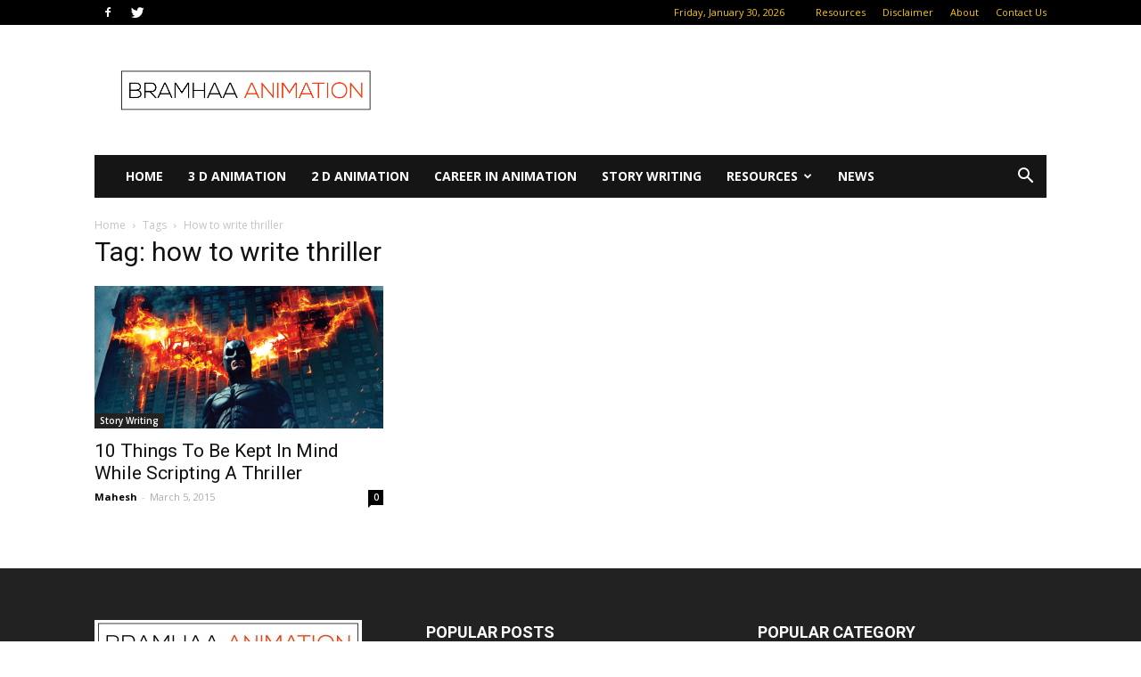

--- FILE ---
content_type: text/html; charset=utf-8
request_url: https://www.google.com/recaptcha/api2/aframe
body_size: 267
content:
<!DOCTYPE HTML><html><head><meta http-equiv="content-type" content="text/html; charset=UTF-8"></head><body><script nonce="YW0TfY_GdNsxzxoouksyOA">/** Anti-fraud and anti-abuse applications only. See google.com/recaptcha */ try{var clients={'sodar':'https://pagead2.googlesyndication.com/pagead/sodar?'};window.addEventListener("message",function(a){try{if(a.source===window.parent){var b=JSON.parse(a.data);var c=clients[b['id']];if(c){var d=document.createElement('img');d.src=c+b['params']+'&rc='+(localStorage.getItem("rc::a")?sessionStorage.getItem("rc::b"):"");window.document.body.appendChild(d);sessionStorage.setItem("rc::e",parseInt(sessionStorage.getItem("rc::e")||0)+1);localStorage.setItem("rc::h",'1769750256005');}}}catch(b){}});window.parent.postMessage("_grecaptcha_ready", "*");}catch(b){}</script></body></html>